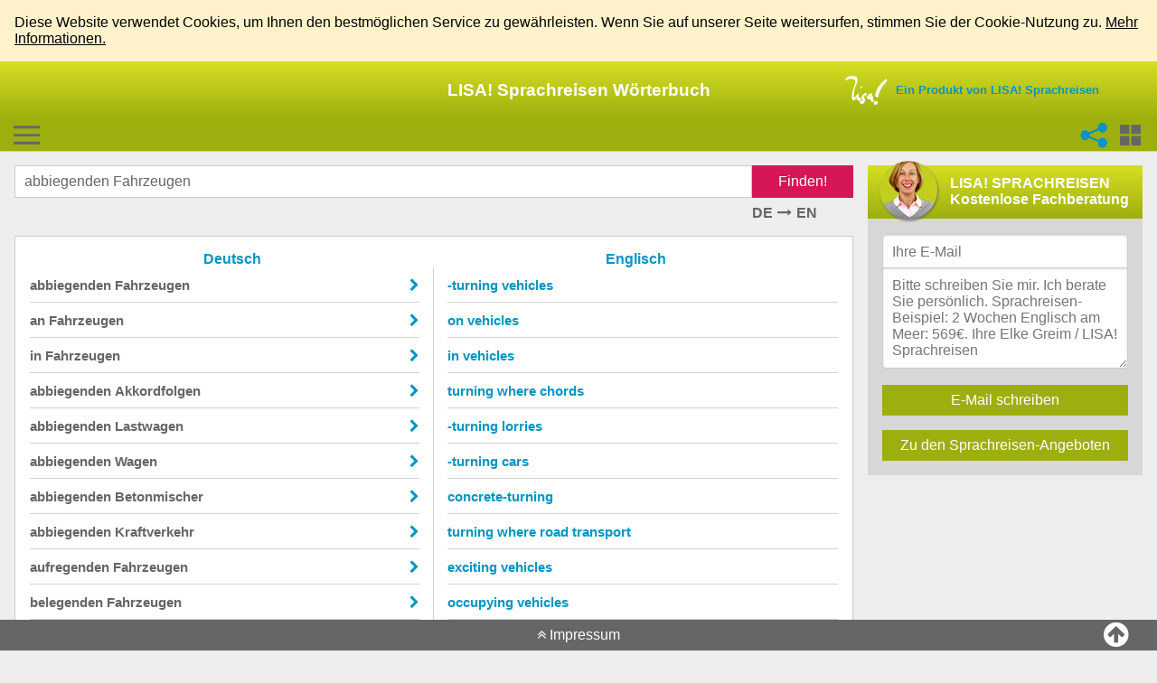

--- FILE ---
content_type: text/html; charset=UTF-8
request_url: https://woerterbuch.lisa-sprachreisen.de/englisch/abbiegenden-Fahrzeugen-uebersetzung-auf-englisch
body_size: 1325
content:
<!DOCTYPE html>
<html>
    <head>
        <title>LISA! &Uuml;bersetzungen - abbiegenden Fahrzeugen englisch</title>

        <meta name="viewport" content="width=device-width, initial-scale=1">
        <meta id="csrf-token" name="_token" value="b0v9Ua0lACZK4euf5eHHiUizrb7N3LHoSb1GWBYd">

        <meta id="metaKeywords" name="keywords" content="wörterbuch, übersetzung, deutsch, englisch">
        <meta id="metaDescription" name="description" content="Im LISA! Sprachreisen W&ouml;rterbuch finden Sie zahlreiche Englisch-Deutsche Beispiels&auml;tze und &Uuml;bersetzungen zu &#039;abbiegenden Fahrzeugen&#039;.">

        <link href='http://fonts.googleapis.com/css?family=Open+Sans:400,600,700' rel='stylesheet' type='text/css'>
        <link rel="stylesheet" href="//maxcdn.bootstrapcdn.com/font-awesome/4.3.0/css/font-awesome.min.css">

        <link href="/build/css/all-f44fe9aa.css" rel="stylesheet">

        <script>
            (function(i,s,o,g,r,a,m){i['GoogleAnalyticsObject']=r;i[r]=i[r]||function(){
                (i[r].q=i[r].q||[]).push(arguments)},i[r].l=1*new Date();a=s.createElement(o),
                    m=s.getElementsByTagName(o)[0];a.async=1;a.src=g;m.parentNode.insertBefore(a,m)
            })(window,document,'script','//www.google-analytics.com/analytics.js','ga');

            ga('create', 'UA-2170010-43', 'auto');
            ga('set', 'anonymizeIp', true);
            ga('send', 'pageview');
        </script>
        <style>
		/*2020-06-15*/
                .logo-img {
                        display: none!important;
                }
        </style>
    </head>
    <body>
<div style="background-color: #fff2cb; color:black; padding: 16px;">
Diese Website verwendet Cookies, um Ihnen den bestmöglichen Service zu gewährleisten. Wenn Sie auf unserer Seite weitersurfen, stimmen Sie der Cookie-Nutzung zu. <a href="http://lisa-media.de" style="color:black;">Mehr Informationen.</a>
</div>
        <div id="sidebar-ad" class="visible-large visible-xlarge">
            <script async src="//pagead2.googlesyndication.com/pagead/js/adsbygoogle.js"></script>
            <!-- Wörterbuch LISA! Sprachreisen -->
            <ins class="adsbygoogle"
                 style="display:block"
                 data-ad-client="ca-pub-7480514683651923"
                 data-ad-slot="7073390159"
                 data-ad-format="auto"></ins>
            <script>
                (adsbygoogle = window.adsbygoogle || []).push({});
            </script>
        </div>

        <div id="app"></div>
        <script src="/build/js/app-9e4feaec.js"></script>
    </body>
</html>


--- FILE ---
content_type: text/html; charset=utf-8
request_url: https://www.google.com/recaptcha/api2/aframe
body_size: 268
content:
<!DOCTYPE HTML><html><head><meta http-equiv="content-type" content="text/html; charset=UTF-8"></head><body><script nonce="gbQTqSvurKOR4IHDDEvdQw">/** Anti-fraud and anti-abuse applications only. See google.com/recaptcha */ try{var clients={'sodar':'https://pagead2.googlesyndication.com/pagead/sodar?'};window.addEventListener("message",function(a){try{if(a.source===window.parent){var b=JSON.parse(a.data);var c=clients[b['id']];if(c){var d=document.createElement('img');d.src=c+b['params']+'&rc='+(localStorage.getItem("rc::a")?sessionStorage.getItem("rc::b"):"");window.document.body.appendChild(d);sessionStorage.setItem("rc::e",parseInt(sessionStorage.getItem("rc::e")||0)+1);localStorage.setItem("rc::h",'1768977092188');}}}catch(b){}});window.parent.postMessage("_grecaptcha_ready", "*");}catch(b){}</script></body></html>

--- FILE ---
content_type: text/plain
request_url: https://www.google-analytics.com/j/collect?v=1&_v=j102&aip=1&a=1829699264&t=pageview&_s=1&dl=https%3A%2F%2Fwoerterbuch.lisa-sprachreisen.de%2Fenglisch%2Fabbiegenden-Fahrzeugen-uebersetzung-auf-englisch&ul=en-us%40posix&dt=LISA!%20%C3%9Cbersetzungen%20-%20abbiegenden%20Fahrzeugen%20englisch&sr=1280x720&vp=1280x720&_u=YEBAAEABAAAAACAAI~&jid=149143572&gjid=1611200267&cid=1753495289.1768977091&tid=UA-2170010-43&_gid=1707290535.1768977091&_r=1&_slc=1&z=1523338005
body_size: -456
content:
2,cG-FQ28EX5TMG